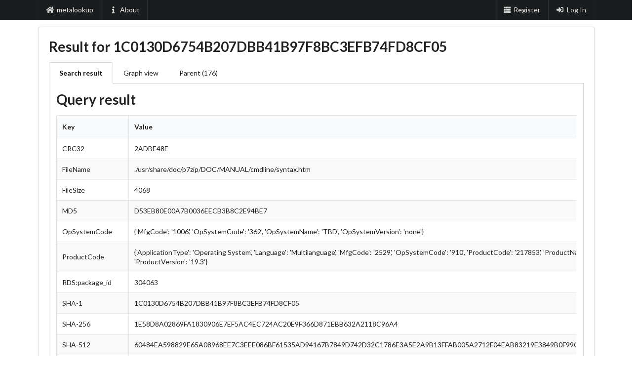

--- FILE ---
content_type: text/html; charset=utf-8
request_url: https://www.metalookup.com/query/1C0130D6754B207DBB41B97F8BC3EFB74FD8CF05
body_size: 7512
content:


<!DOCTYPE html>
<html>
    <head>
        <meta name="charset" content="utf-8">
<meta name="viewport" content="width=device-width, initial-scale=1">
<meta name="google-site-verification" content="me47ao-pbjv-T4E-q1ouHThKQcD-d8d9tnaq92JMJJw" />
<link rel="icon" href="/static/favicon.ico">
<title>metalookup</title>

<link rel="stylesheet" type="text/css" href="/static/styles/vendor.css?96d8608e">
<link rel="stylesheet" type="text/css" href="/static/styles/app.css?b25e7937">

<script type="text/javascript" src="/static/scripts/vendor.js?7c5561bb"></script>
<script type="text/javascript" src="/static/scripts/app.js?3433d975"></script>




        
        
    </head>
    <body>
      

        
          
          
    <nav class="ui navigation grid ">
        
    <div class="mobile only row">
        <div class="ui fixed inverted black main menu">
            
    
    
     
    
    
        <a class="item " href="/">
            
                <i class="home icon"></i>
            
            metalookup
        </a>
    
        <a class="item " href="/about">
            
                <i class="info icon"></i>
            
            About
        </a>
    


            <div class="right menu">
                <a class="icon item" id="open-nav"><i class="sidebar icon"></i></a>
            </div>
        </div>

        
        <div class="ui fixed vertical fluid menu">
          
    
      
      
    
        <a class="item " href="/account/register">
            
                <i class="list layout icon"></i>
            
            Register
        </a>
    
        <a class="item " href="/account/login">
            
                <i class="sign in icon"></i>
            
            Log In
        </a>
    

    

          
  

        </div>
    </div>

        
    <div class="computer tablet only row">
        <div class="ui fixed inverted black main menu">
            <div class="ui container">
                
    
    
     
    
    
        <a class="item " href="/">
            
                <i class="home icon"></i>
            
            metalookup
        </a>
    
        <a class="item " href="/about">
            
                <i class="info icon"></i>
            
            About
        </a>
    


                
  

                <div class="right menu">
                    
    
      
      
    
        <a class="item " href="/account/register">
            
                <i class="list layout icon"></i>
            
            Register
        </a>
    
        <a class="item " href="/account/login">
            
                <i class="sign in icon"></i>
            
            Log In
        </a>
    

    

                </div>
            </div>
        </div>
    </div>

    </nav>

        

        

<div class="ui text container">
    <div class="flashes">
        
    
        
    

        
    
        
    

        
    
        
    

        
    
        
    

    </div>
</div>

<script>
  $('.message').each((i, el) => {
    const $el = $(el);
    const $xx = $el.find('.close');
    const sec = $el.data('autohide');
    const triggerRemove = () => clearTimeout($el.trigger('remove').T);

    $el.one('remove', () => $el.remove());
    $xx.one('click', triggerRemove);
    if (sec) $el.T = setTimeout(triggerRemove, sec * 1000);
  });
</script>
        
        
    <div class="ui container padded segment">
	    
	    <h1> Result for 1C0130D6754B207DBB41B97F8BC3EFB74FD8CF05</h1>
        <div class="ui top attached tabular menu">
            <div class="active item" data-tab="result">Search result</div>
            <div class="item" data-tab="graph">Graph view</div>
            <div class="item" data-tab="parent">Parent (176) </div>
        </div>
        <div class="ui bottom attached active tab segment" data-tab="result">
           <h1 id="result">Query result</h1>
            <div style="overflow-x: auto">
                <table class="ui searchable sortable unstackable selectable celled table striped">
                    <thead>
                        <tr>
                            <th>Key</th>
                            <th>Value</th>
                        </tr>
                    </thead>
                    <tbody>
 
	      
	        
	           <tr><td>CRC32</td><td>2ADBE48E</td></tr>
	        
	      
	        
	           <tr><td>FileName</td><td>./usr/share/doc/p7zip/DOC/MANUAL/cmdline/syntax.htm</td></tr>
	        
	      
	        
	           <tr><td>FileSize</td><td>4068</td></tr>
	        
	      
	        
	           <tr><td>MD5</td><td>D53EB80E00A7B0036EECB3B8C2E94BE7</td></tr>
	        
	      
	        
	           <tr><td>OpSystemCode</td><td>{&#39;MfgCode&#39;: &#39;1006&#39;, &#39;OpSystemCode&#39;: &#39;362&#39;, &#39;OpSystemName&#39;: &#39;TBD&#39;, &#39;OpSystemVersion&#39;: &#39;none&#39;}</td></tr>
	        
	      
	        
	           <tr><td>ProductCode</td><td>{&#39;ApplicationType&#39;: &#39;Operating System&#39;, &#39;Language&#39;: &#39;Multilanguage&#39;, &#39;MfgCode&#39;: &#39;2529&#39;, &#39;OpSystemCode&#39;: &#39;910&#39;, &#39;ProductCode&#39;: &#39;217853&#39;, &#39;ProductName&#39;: &#39;Linux Mint - Tricia&#39;, &#39;ProductVersion&#39;: &#39;19.3&#39;}</td></tr>
	        
	      
	        
	           <tr><td>RDS:package_id</td><td>304063</td></tr>
	        
	      
	        
	           <tr><td>SHA-1</td><td>1C0130D6754B207DBB41B97F8BC3EFB74FD8CF05</td></tr>
	        
	      
	        
	           <tr><td>SHA-256</td><td>1E58D8A02869FA1830906E7EF5AC4EC724AC20E9F366D871EBB632A2118C96A4</td></tr>
	        
	      
	        
	           <tr><td>SHA-512</td><td>60484EA598829E65A08968EE7C3EEE086BF61535AD94167B7849D742D32C1786E3A5E2A9B13FFAB005A2712F04EAB83219E3849B0F99CF7E4D3FF3C06A610BEE</td></tr>
	        
	      
	        
	           <tr><td>SSDEEP</td><td>96:IJL0m+w2Nv+v4RA72cqVxD3fHeBWlVvao3XpKGgjqq1L:IRZvbQpf+BARPXXgWq1</td></tr>
	        
	      
	        
	           <tr><td>SpecialCode</td><td></td></tr>
	        
	      
	        
	           <tr><td>TLSH</td><td>T1168168670FDF0BDB57E110BE220DA08D9515C0BA72AD16B071BF43BBB14684E45F3998</td></tr>
	        
	      
	        
	           <tr><td>db</td><td>nsrl_modern_rds</td></tr>
	        
	      
	        
	           <tr><td>insert-timestamp</td><td>1751766825.7470639</td></tr>
	        
	      
	        
	           <tr><td>mimetype</td><td>text/html</td></tr>
	        
	      
	        
	           <tr><td>source</td><td>RDS_2025.03.1_android.db</td></tr>
	        
	      
	        
	           <tr><td>tar:gname</td><td>bin</td></tr>
	        
	      
	        
	           <tr><td>tar:uname</td><td>root</td></tr>
	        
	      
	        
	           <tr><td>hashlookup:parent-total</td><td>176</td></tr>
	        
	      
	        
	      
	        
	           <tr><td>hashlookup:trust</td><td>100</td></tr>
	        
	      
              </tbody>
	    </table>
	    </div>
        </div>
        <div class="ui bottom attached tab segment" data-tab="graph">
        <h1 id="graphview">Network graph view</h1>
        <div id="echart" style="width: 600px;height:500px;"></div> 

         <script type="text/javascript">
            // Initialize the echarts instance based on the prepared dom
            var myChart = echarts.init(document.getElementById('echart'));

            var myData = {"categories": [{"name": "child"}, {"name": "parent"}, {"name": "current"}, {"name": "visited"}], "links": [{"source": "0147C9C28CCDD9CC27D6EA3397CE20AD2FCD5129", "target": "1C0130D6754B207DBB41B97F8BC3EFB74FD8CF05"}, {"source": "02013788768834D9AE5CA1DD4363926C509E6FF8", "target": "1C0130D6754B207DBB41B97F8BC3EFB74FD8CF05"}, {"source": "032DFB979CDB0AB78ECAB41A9976CB100E2CAF30", "target": "1C0130D6754B207DBB41B97F8BC3EFB74FD8CF05"}, {"source": "04CAE557519DABFEFFC1D7F00C102AA1DFEB97CD", "target": "1C0130D6754B207DBB41B97F8BC3EFB74FD8CF05"}, {"source": "05374E8F54C04EED2B5689EF393F365CDBA009C9", "target": "1C0130D6754B207DBB41B97F8BC3EFB74FD8CF05"}, {"source": "06EBB7174231FD59C2FE2B46C79715E70CCBB8C0", "target": "1C0130D6754B207DBB41B97F8BC3EFB74FD8CF05"}, {"source": "0843CF82617D1BC365FBA2974C995D5AA89E185F", "target": "1C0130D6754B207DBB41B97F8BC3EFB74FD8CF05"}, {"source": "0991160FD304364F04045A2E9CF2B2A1F878D151", "target": "1C0130D6754B207DBB41B97F8BC3EFB74FD8CF05"}, {"source": "0D317D91B51ECDEDC1346CAFFCFAE47FA8296D04", "target": "1C0130D6754B207DBB41B97F8BC3EFB74FD8CF05"}, {"source": "0F45ABE99F852400884884DEBEFCDEF0738C4B3A", "target": "1C0130D6754B207DBB41B97F8BC3EFB74FD8CF05"}], "nodes": [{"category": 2, "details": {"CRC32": "2ADBE48E", "FileName": "./usr/share/doc/p7zip/DOC/MANUAL/cmdline/syntax.htm", "FileSize": "4068", "MD5": "D53EB80E00A7B0036EECB3B8C2E94BE7", "OpSystemCode": {"MfgCode": "1006", "OpSystemCode": "362", "OpSystemName": "TBD", "OpSystemVersion": "none"}, "ProductCode": {"ApplicationType": "Operating System", "Language": "Multilanguage", "MfgCode": "2529", "OpSystemCode": "910", "ProductCode": "217853", "ProductName": "Linux Mint - Tricia", "ProductVersion": "19.3"}, "RDS:package_id": "304063", "SHA-1": "1C0130D6754B207DBB41B97F8BC3EFB74FD8CF05", "SHA-256": "1E58D8A02869FA1830906E7EF5AC4EC724AC20E9F366D871EBB632A2118C96A4", "SHA-512": "60484EA598829E65A08968EE7C3EEE086BF61535AD94167B7849D742D32C1786E3A5E2A9B13FFAB005A2712F04EAB83219E3849B0F99CF7E4D3FF3C06A610BEE", "SSDEEP": "96:IJL0m+w2Nv+v4RA72cqVxD3fHeBWlVvao3XpKGgjqq1L:IRZvbQpf+BARPXXgWq1", "SpecialCode": "", "TLSH": "T1168168670FDF0BDB57E110BE220DA08D9515C0BA72AD16B071BF43BBB14684E45F3998", "db": "nsrl_modern_rds", "hashlookup:parent-total": 176, "hashlookup:trust": 100, "insert-timestamp": "1751766825.7470639", "mimetype": "text/html", "source": "RDS_2025.03.1_android.db", "tar:gname": "bin", "tar:uname": "root"}}, {"category": 1, "details": {"FileName": "p7zip-full_16.02+dfsg-8_i386.deb", "FileSize": "1313268", "MD5": "C24AF2826822754C39A7BDEC9D2663F9", "PackageDescription": "7z and 7za file archivers with high compression ratio\n p7zip is the Unix command-line port of 7-Zip, a file archiver that\n handles the 7z format which features very high compression ratios.\n .\n p7zip-full provides utilities to pack and unpack 7z archives within\n a shell or using a GUI (such as Ark, File Roller or Nautilus).\n .\n Installing p7zip-full allows File Roller to use the very efficient 7z\n compression format for packing and unpacking files and directories.\n Additionally, it provides the 7z and 7za commands.\n .\n List of supported formats:\n   - Packing / unpacking: 7z, ZIP, GZIP, BZIP2, XZ and TAR\n   - Unpacking only: APM, ARJ, CAB, CHM, CPIO, CramFS, DEB, DMG, FAT,\n     HFS, ISO, LZH, LZMA, LZMA2, MBR, MSI, MSLZ, NSIS, NTFS, RAR (only\n     if non-free p7zip-rar package is installed), RPM, SquashFS, UDF,\n     VHD, WIM, XAR and Z.\n .\n The dependent package, p7zip, provides 7zr, a light version of 7za,\n and p7zip, a gzip-like wrapper around 7zr.", "PackageMaintainer": "Robert Luberda \u003crobert@debian.org\u003e", "PackageName": "p7zip-full", "PackageSection": "utils", "PackageVersion": "16.02+dfsg-8", "RDS:package_id": "294707", "SHA-1": "0147C9C28CCDD9CC27D6EA3397CE20AD2FCD5129", "SHA-256": "B9FF4D661C854464D5825F0CFF5F7738A6F3F5EA1D7E29014100F13407E4C882", "insert-timestamp": "1687506074.2733042", "source": "db.sqlite"}}, {"category": 1, "details": {"FileName": "https://ftp.lysator.liu.se/pub/OpenBSD/5.9/packages//sparc64//p7zip-15.09p4.tgz", "MD5": "55C798D3E831753C2032FBCA2C9A6E8A", "SHA-1": "02013788768834D9AE5CA1DD4363926C509E6FF8", "SHA-256": "F50D6A7EA86B918AEF6D3C0EB6629D1B4964194F3B002CD05797C57955D8DB38", "SSDEEP": "49152:167kLVBAlIq22yZE6rfIntK6E95651lqkK6+WZ9BNW47K44sVNo21EYjlduA1:1lglzDyrwt5E95qlqkPc47K44sTo21EG", "TLSH": "T1C2D53397EFED505934E924213F85B974A25B880F3C76434760AF92CA82BF47116F60EE"}}, {"category": 1, "details": {"MD5": "593D9FDC2E19FF92DA5507BDE3BD579E", "PackageArch": "noarch", "PackageDescription": "This package contains the HTML documentation for 7-Zip.", "PackageMaintainer": "https://www.suse.com/", "PackageName": "p7zip-doc", "PackageRelease": "14.7.1", "PackageVersion": "16.02", "SHA-1": "032DFB979CDB0AB78ECAB41A9976CB100E2CAF30", "SHA-256": "29A91E38F70C9FE6A0C9E4257C91CB09BA65977F6D24059095D26FB40D8DF1EB"}}, {"category": 1, "details": {"FileSize": "1114546", "MD5": "4BD57CFD3C3C39E855277FF2263A3462", "PackageDescription": "7z and 7za file archivers with high compression ratio\n p7zip is the Unix command-line port of 7-Zip, a file archiver that\n handles the 7z format which features very high compression ratios.\n .\n p7zip-full provides utilities to pack and unpack 7z archives within\n a shell or using a GUI (such as Ark, File Roller or Nautilus).\n .\n Installing p7zip-full allows File Roller to use the very efficient 7z\n compression format for packing and unpacking files and directories.\n Additionally, it provides the 7z and 7za commands.\n .\n List of supported formats:\n   - Packing / unpacking: 7z, ZIP, GZIP, BZIP2, XZ and TAR\n   - Unpacking only: APM, ARJ, CAB, CHM, CPIO, CramFS, DEB, DMG, FAT,\n     HFS, ISO, LZH, LZMA, LZMA2, MBR, MSI, MSLZ, NSIS, NTFS, RAR (only\n     if non-free p7zip-rar package is installed), RPM, SquashFS, UDF,\n     VHD, WIM, XAR and Z.\n .\n The dependent package, p7zip, provides 7zr, a light version of 7za,\n and p7zip, a gzip-like wrapper around 7zr.", "PackageMaintainer": "Robert Luberda \u003crobert@debian.org\u003e", "PackageName": "p7zip-full", "PackageSection": "utils", "PackageVersion": "16.02+dfsg-3+deb9u1", "SHA-1": "04CAE557519DABFEFFC1D7F00C102AA1DFEB97CD", "SHA-256": "A782560E02F99986E7B388BED4A437B61822D0288CFDEB1954189D206498B7E9"}}, {"category": 1, "details": {"FileSize": "1243660", "MD5": "8F3C0BD22E0DF20C023FED0A80065EC9", "PackageDescription": "7z and 7za file archivers with high compression ratio\n p7zip is the Unix command-line port of 7-Zip, a file archiver that\n handles the 7z format which features very high compression ratios.\n .\n p7zip-full provides utilities to pack and unpack 7z archives within\n a shell or using a GUI (such as Ark, File Roller or Nautilus).\n .\n Installing p7zip-full allows File Roller to use the very efficient 7z\n compression format for packing and unpacking files and directories.\n Additionally, it provides the 7z and 7za commands.\n .\n List of supported formats:\n   - Packing / unpacking: 7z, ZIP, GZIP, BZIP2, XZ and TAR\n   - Unpacking only: APM, ARJ, CAB, CHM, CPIO, CramFS, DEB, DMG, FAT,\n     HFS, ISO, LZH, LZMA, LZMA2, MBR, MSI, MSLZ, NSIS, NTFS, RAR (only\n     if non-free p7zip-rar package is installed), RPM, SquashFS, UDF,\n     VHD, WIM, XAR and Z.\n .\n The dependent package, p7zip, provides 7zr, a light version of 7za,\n and p7zip, a gzip-like wrapper around 7zr.", "PackageMaintainer": "Robert Luberda \u003crobert@debian.org\u003e", "PackageName": "p7zip-full", "PackageSection": "utils", "PackageVersion": "16.02+dfsg-3+deb9u1", "SHA-1": "05374E8F54C04EED2B5689EF393F365CDBA009C9", "SHA-256": "C7833AA6FC82501C4C0AB1CD9B1E204C0F4ABC0423454CD43C6545E8DE209EFF"}}, {"category": 1, "details": {"FileSize": "1065486", "MD5": "D36D3568F51AA9335C95A043538BEB17", "PackageDescription": "7z and 7za file archivers with high compression ratio\n p7zip is the Unix command-line port of 7-Zip, a file archiver that\n handles the 7z format which features very high compression ratios.\n .\n p7zip-full provides utilities to pack and unpack 7z archives within\n a shell or using a GUI (such as Ark, File Roller or Nautilus).\n .\n Installing p7zip-full allows File Roller to use the very efficient 7z\n compression format for packing and unpacking files and directories.\n Additionally, it provides the 7z and 7za commands.\n .\n List of supported formats:\n   - Packing / unpacking: 7z, ZIP, GZIP, BZIP2, XZ and TAR\n   - Unpacking only: APM, ARJ, CAB, CHM, CPIO, CramFS, DEB, DMG, FAT,\n     HFS, ISO, LZH, LZMA, LZMA2, MBR, MSI, MSLZ, NSIS, NTFS, RAR (only\n     if non-free p7zip-rar package is installed), RPM, SquashFS, UDF,\n     VHD, WIM, XAR and Z.\n .\n The dependent package, p7zip, provides 7zr, a light version of 7za,\n and p7zip, a gzip-like wrapper around 7zr.", "PackageMaintainer": "Robert Luberda \u003crobert@debian.org\u003e", "PackageName": "p7zip-full", "PackageSection": "utils", "PackageVersion": "16.02+dfsg-3+deb9u1", "SHA-1": "06EBB7174231FD59C2FE2B46C79715E70CCBB8C0", "SHA-256": "2A6F0127528940B1D8540C59A3A89C415163B5877F7FB6C86866CE0785675022"}}, {"category": 1, "details": {"SHA-1": "0843CF82617D1BC365FBA2974C995D5AA89E185F", "snap-authority": "canonical", "snap-filename": "pBjWc5JwMn6rOPZhzHmBzWA0RXp4e4Fh_36.snap", "snap-id": "pBjWc5JwMn6rOPZhzHmBzWA0RXp4e4Fh_36", "snap-name": "m64p", "snap-publisher-id": "rE93EqxZYbHpPhdrSt4Y3Ttofm4pKSRj", "snap-signkey": "BWDEoaqyr25nF5SNCvEv2v7QnM9QsfCc0PBMYD_i2NGSQ32EF2d4D0hqUel3m8ul", "snap-timestamp": "2021-06-29T20:44:49.966955Z", "source-url": "https://api.snapcraft.io/api/v1/snaps/download/pBjWc5JwMn6rOPZhzHmBzWA0RXp4e4Fh_36.snap"}}, {"category": 1, "details": {"SHA-1": "0991160FD304364F04045A2E9CF2B2A1F878D151", "snap-authority": "canonical", "snap-filename": "pBjWc5JwMn6rOPZhzHmBzWA0RXp4e4Fh_34.snap", "snap-id": "pBjWc5JwMn6rOPZhzHmBzWA0RXp4e4Fh_34", "snap-name": "m64p", "snap-publisher-id": "rE93EqxZYbHpPhdrSt4Y3Ttofm4pKSRj", "snap-signkey": "BWDEoaqyr25nF5SNCvEv2v7QnM9QsfCc0PBMYD_i2NGSQ32EF2d4D0hqUel3m8ul", "snap-timestamp": "2021-06-29T20:44:49.966955Z", "source-url": "https://api.snapcraft.io/api/v1/snaps/download/pBjWc5JwMn6rOPZhzHmBzWA0RXp4e4Fh_34.snap"}}, {"category": 1, "details": {"FileName": "https://ftp.lysator.liu.se/pub/OpenBSD/6.6/packages//mips64//p7zip-16.02p6.tgz", "MD5": "A1BED34DDCB765BC79464CBE39565414", "SHA-1": "0D317D91B51ECDEDC1346CAFFCFAE47FA8296D04", "SHA-256": "3620C2DCB6A0F0BA9235471A218BF1876940E0C367AF3657F6B8BCC39980FFE5", "SSDEEP": "49152:yOoLeNH6Yh22DhWA4IrcxNvP8RaQBMdxOtDoLoJ7cqzdJJLd4npvt:MeFvc29WAZY0Ra/dxOtDoL07vdnLdQz", "TLSH": "T1CBD5331C6D5061CFDC6ED08B966E3F732C8B4FF1502DA07E62A758AC04D181EEABD865"}}, {"category": 1, "details": {"FileName": "https://ftp.lysator.liu.se/pub/OpenBSD/6.5/packages//powerpc//p7zip-16.02p5.tgz", "MD5": "8135E3C035255274692C35D013C92ADA", "SHA-1": "0F45ABE99F852400884884DEBEFCDEF0738C4B3A", "SHA-256": "D98BC41AC7BAF86B314A056BEC5D92593F892BF7C8E6EAC690AB84D0F946985E", "SSDEEP": "49152:NloNLS1o1eqNa6OHZrwXg+uoKy31w365+b+sfVnwO/UZGDiWCR7EFkYr35Zb8A9A:ENL2o1jNxOHZrd+uly3W65+bPwJZ7WCn", "TLSH": "T1A5E53381C91250305DF1D3BEB92AB15D3B856718C889ABA43CDB8192EF33DF5CE48E65"}}]}
            console.log(myData)
      
            // Specify the configuration items and data for the chart
            var option = {
                title: {
                    text: 'Situation:'
                },
                legend: {
                    data: myData.categories.map(res => res.name),
                },
                series: [{
                    name: 'situation',
                    type: 'graph',
                    layout: 'force',
                    animation: false,
                    symbolSize: 15,
                    label: {
                        position: 'right',
                        formatter: '{b}'
                    },
                    draggable: true,
                    data: myData.nodes.map(function (node, idx) {
                        node.id = node.details["SHA-1"];
                        node.name = node.details["SHA-1"];
                        return node;
                    }),
                    edgeSymbol: ['circle', 'arrow'],
                    edgeSymbolSize: [4, 10],
                    categories: myData.categories,
                    force: {
                        edgeLength: 200,
                        repulsion: 50,
                        gravity: 1 
                    },
                    edges: myData.links,
                    notMerge: false
                }]
            };
     
            // Display the chart using the configuration items and data just specified.
            myChart.setOption(option);

            // Setup interactions and dynamic loading
            myChart.on('click', function(params){
                myChart.showLoading();
                // Asynchronous data loading
                $.get('https://www.metalookup.com/graph/'+params.name).done(function (update) {
                    // fill in data
                    console.log('https://www.metalookup.com/graph/'+params.name)

                    update.nodes = update.nodes.map(function (node, idx) {
                            node.id = node.details['SHA-1']
                            node.name = node.details['SHA-1'];
                            return node;})

                    // Set visited status on the current node
                    targetIndexmd = myData.nodes.findIndex((obj => obj.category == 2))
                    myData.nodes[targetIndexmd].category = 3 

                    // Set current status on the node
                    targetIndexmd = myData.nodes.findIndex((obj => obj.name == params.name))
                    myData.nodes[targetIndexmd].category = 2 

                    // Get a list of existing nodes 
                    selector = myData.nodes.map(function (value, idx){
                        return value.id;
                    });

                    // Removes nodes that we already have from the update
                    update.nodes = update.nodes.filter(node => !selector.includes(node.id));

                    myData.nodes = myData.nodes.concat(update.nodes)
                    myData.links = myData.links.concat(update.links)

                    myChart.setOption({
                    series: [{
                        data: myData.nodes,
                        edges: myData.links
                        }]
                    });
                    myChart.hideLoading();
                });
            })

            myChart.on('mouseover', function (params) {
                var mycontent = "";
                if(params.dataType != "edge"){
                    var tt = document.getElementById('tooltip');
                    mycontent = "<h2>Graph expansion</h2>"
                    mycontent += "<table class=\"ui searchable sortable unstackable selectable celled table\">";
                    mycontent += "<thead> <tr> <th>Key</th> <th>Value</th> </tr> </thead>";
                    mycontent += "<tbody>";
                    for (const [key, value] of Object.entries(params.data.details)) {
                        if(["SHA-1", "MD5"].includes(key)){
                            mycontent += `<tr><td>${key}</td><td><a href=\"/query/${value}\">${value}</a></td></tr>`;
                        }else{
                            mycontent += `<tr><td>${key}</td><td>${value}</td></tr>`;
                        }
                    }
                    mycontent += "</tbody>";
                    mycontent += "</table>";
                    tt.innerHTML = mycontent;
                }
            });
          </script>

     <div id="tooltip" style="overflow-x: scroll;"></div>
        </div>
         <div class="ui bottom attached tab segment" data-tab="parent">
	    

	      
          <div>
	      

	    

	      
          <div>
	      

	    

	      
          <div>
	      

	    

	      
          <div>
	      

	    

	      
          <div>
	      

	    

	      
          <div>
	      

	    

	      
          <div>
	      

	    

	      
          <div>
	      

	    

	      
          <div>
	      

	    

	      
          <div>
	      

	    

	      
          <div>
	      

	    

	      
          <div>
	      

	    

	      
          <div>
	      

	    

	      
          <div>
	      

	    

	      
          <div>
	      

	    

	      
          <div>
	      

	    

	      
          <div>
	      

	    

	      
          <div>
	      

	    

	      
          <div>
	      

	    

	      
          <div>
	      

	    

	      
	    <div style="overflow-x: auto;">
		    <h1 id="parents"> Parents (Total: 176)</h1>
		    <p>The searched file hash is included in 176 parent files which include package known and seen by metalookup. A sample is included below:</p>
		    
                       <table class="ui searchable sortable unstackable selectable celled table striped">
                    <thead>
                        <tr>
                            <th>Key</th>
                            <th>Value</th>
                        </tr>
                    </thead>
                        <tbody>
		        
                
                
                  <tr><td>FileName</td><td>p7zip-full_16.02+dfsg-8_i386.deb</td></tr>
                
                        
                
                
                  <tr><td>FileSize</td><td>1313268</td></tr>
                
                        
                
                
                  <tr><td>MD5</td><td>C24AF2826822754C39A7BDEC9D2663F9</td></tr>
                
                        
                
                
                  <tr><td>PackageDescription</td><td>7z and 7za file archivers with high compression ratio
 p7zip is the Unix command-line port of 7-Zip, a file archiver that
 handles the 7z format which features very high compression ratios.
 .
 p7zip-full provides utilities to pack and unpack 7z archives within
 a shell or using a GUI (such as Ark, File Roller or Nautilus).
 .
 Installing p7zip-full allows File Roller to use the very efficient 7z
 compression format for packing and unpacking files and directories.
 Additionally, it provides the 7z and 7za commands.
 .
 List of supported formats:
   - Packing / unpacking: 7z, ZIP, GZIP, BZIP2, XZ and TAR
   - Unpacking only: APM, ARJ, CAB, CHM, CPIO, CramFS, DEB, DMG, FAT,
     HFS, ISO, LZH, LZMA, LZMA2, MBR, MSI, MSLZ, NSIS, NTFS, RAR (only
     if non-free p7zip-rar package is installed), RPM, SquashFS, UDF,
     VHD, WIM, XAR and Z.
 .
 The dependent package, p7zip, provides 7zr, a light version of 7za,
 and p7zip, a gzip-like wrapper around 7zr.</td></tr>
                
                        
                
                
                  <tr><td>PackageMaintainer</td><td>Robert Luberda &lt;robert@debian.org&gt;</td></tr>
                
                        
                
                
                  <tr><td>PackageName</td><td>p7zip-full</td></tr>
                
                        
                
                
                  <tr><td>PackageSection</td><td>utils</td></tr>
                
                        
                
                
                  <tr><td>PackageVersion</td><td>16.02+dfsg-8</td></tr>
                
                        
                
                
                  <tr><td>RDS:package_id</td><td>294707</td></tr>
                
                        
                
			      <tr><td>SHA-1</td><td><a href="/query/0147C9C28CCDD9CC27D6EA3397CE20AD2FCD5129">0147C9C28CCDD9CC27D6EA3397CE20AD2FCD5129</a></td></tr>
                
                
                        
                
                
                  <tr><td>SHA-256</td><td>B9FF4D661C854464D5825F0CFF5F7738A6F3F5EA1D7E29014100F13407E4C882</td></tr>
                
                        
                
                
                  <tr><td>insert-timestamp</td><td>1687506074.2733042</td></tr>
                
                        
                
                
                  <tr><td>source</td><td>db.sqlite</td></tr>
                
                        
                        </tbody>
                     </table>
	            
                       <table class="ui searchable sortable unstackable selectable celled table striped">
                    <thead>
                        <tr>
                            <th>Key</th>
                            <th>Value</th>
                        </tr>
                    </thead>
                        <tbody>
		        
                
                
                  <tr><td>FileName</td><td>https://ftp.lysator.liu.se/pub/OpenBSD/5.9/packages//sparc64//p7zip-15.09p4.tgz</td></tr>
                
                        
                
                
                  <tr><td>MD5</td><td>55C798D3E831753C2032FBCA2C9A6E8A</td></tr>
                
                        
                
			      <tr><td>SHA-1</td><td><a href="/query/02013788768834D9AE5CA1DD4363926C509E6FF8">02013788768834D9AE5CA1DD4363926C509E6FF8</a></td></tr>
                
                
                        
                
                
                  <tr><td>SHA-256</td><td>F50D6A7EA86B918AEF6D3C0EB6629D1B4964194F3B002CD05797C57955D8DB38</td></tr>
                
                        
                
                
                  <tr><td>SSDEEP</td><td>49152:167kLVBAlIq22yZE6rfIntK6E95651lqkK6+WZ9BNW47K44sVNo21EYjlduA1:1lglzDyrwt5E95qlqkPc47K44sTo21EG</td></tr>
                
                        
                
                
                  <tr><td>TLSH</td><td>T1C2D53397EFED505934E924213F85B974A25B880F3C76434760AF92CA82BF47116F60EE</td></tr>
                
                        
                        </tbody>
                     </table>
	            
                       <table class="ui searchable sortable unstackable selectable celled table striped">
                    <thead>
                        <tr>
                            <th>Key</th>
                            <th>Value</th>
                        </tr>
                    </thead>
                        <tbody>
		        
                
                
                  <tr><td>MD5</td><td>593D9FDC2E19FF92DA5507BDE3BD579E</td></tr>
                
                        
                
                
                  <tr><td>PackageArch</td><td>noarch</td></tr>
                
                        
                
                
                  <tr><td>PackageDescription</td><td>This package contains the HTML documentation for 7-Zip.</td></tr>
                
                        
                
                
                  <tr><td>PackageMaintainer</td><td>https://www.suse.com/</td></tr>
                
                        
                
                
                  <tr><td>PackageName</td><td>p7zip-doc</td></tr>
                
                        
                
                
                  <tr><td>PackageRelease</td><td>14.7.1</td></tr>
                
                        
                
                
                  <tr><td>PackageVersion</td><td>16.02</td></tr>
                
                        
                
			      <tr><td>SHA-1</td><td><a href="/query/032DFB979CDB0AB78ECAB41A9976CB100E2CAF30">032DFB979CDB0AB78ECAB41A9976CB100E2CAF30</a></td></tr>
                
                
                        
                
                
                  <tr><td>SHA-256</td><td>29A91E38F70C9FE6A0C9E4257C91CB09BA65977F6D24059095D26FB40D8DF1EB</td></tr>
                
                        
                        </tbody>
                     </table>
	            
                       <table class="ui searchable sortable unstackable selectable celled table striped">
                    <thead>
                        <tr>
                            <th>Key</th>
                            <th>Value</th>
                        </tr>
                    </thead>
                        <tbody>
		        
                
                
                  <tr><td>FileSize</td><td>1114546</td></tr>
                
                        
                
                
                  <tr><td>MD5</td><td>4BD57CFD3C3C39E855277FF2263A3462</td></tr>
                
                        
                
                
                  <tr><td>PackageDescription</td><td>7z and 7za file archivers with high compression ratio
 p7zip is the Unix command-line port of 7-Zip, a file archiver that
 handles the 7z format which features very high compression ratios.
 .
 p7zip-full provides utilities to pack and unpack 7z archives within
 a shell or using a GUI (such as Ark, File Roller or Nautilus).
 .
 Installing p7zip-full allows File Roller to use the very efficient 7z
 compression format for packing and unpacking files and directories.
 Additionally, it provides the 7z and 7za commands.
 .
 List of supported formats:
   - Packing / unpacking: 7z, ZIP, GZIP, BZIP2, XZ and TAR
   - Unpacking only: APM, ARJ, CAB, CHM, CPIO, CramFS, DEB, DMG, FAT,
     HFS, ISO, LZH, LZMA, LZMA2, MBR, MSI, MSLZ, NSIS, NTFS, RAR (only
     if non-free p7zip-rar package is installed), RPM, SquashFS, UDF,
     VHD, WIM, XAR and Z.
 .
 The dependent package, p7zip, provides 7zr, a light version of 7za,
 and p7zip, a gzip-like wrapper around 7zr.</td></tr>
                
                        
                
                
                  <tr><td>PackageMaintainer</td><td>Robert Luberda &lt;robert@debian.org&gt;</td></tr>
                
                        
                
                
                  <tr><td>PackageName</td><td>p7zip-full</td></tr>
                
                        
                
                
                  <tr><td>PackageSection</td><td>utils</td></tr>
                
                        
                
                
                  <tr><td>PackageVersion</td><td>16.02+dfsg-3+deb9u1</td></tr>
                
                        
                
			      <tr><td>SHA-1</td><td><a href="/query/04CAE557519DABFEFFC1D7F00C102AA1DFEB97CD">04CAE557519DABFEFFC1D7F00C102AA1DFEB97CD</a></td></tr>
                
                
                        
                
                
                  <tr><td>SHA-256</td><td>A782560E02F99986E7B388BED4A437B61822D0288CFDEB1954189D206498B7E9</td></tr>
                
                        
                        </tbody>
                     </table>
	            
                       <table class="ui searchable sortable unstackable selectable celled table striped">
                    <thead>
                        <tr>
                            <th>Key</th>
                            <th>Value</th>
                        </tr>
                    </thead>
                        <tbody>
		        
                
                
                  <tr><td>FileSize</td><td>1243660</td></tr>
                
                        
                
                
                  <tr><td>MD5</td><td>8F3C0BD22E0DF20C023FED0A80065EC9</td></tr>
                
                        
                
                
                  <tr><td>PackageDescription</td><td>7z and 7za file archivers with high compression ratio
 p7zip is the Unix command-line port of 7-Zip, a file archiver that
 handles the 7z format which features very high compression ratios.
 .
 p7zip-full provides utilities to pack and unpack 7z archives within
 a shell or using a GUI (such as Ark, File Roller or Nautilus).
 .
 Installing p7zip-full allows File Roller to use the very efficient 7z
 compression format for packing and unpacking files and directories.
 Additionally, it provides the 7z and 7za commands.
 .
 List of supported formats:
   - Packing / unpacking: 7z, ZIP, GZIP, BZIP2, XZ and TAR
   - Unpacking only: APM, ARJ, CAB, CHM, CPIO, CramFS, DEB, DMG, FAT,
     HFS, ISO, LZH, LZMA, LZMA2, MBR, MSI, MSLZ, NSIS, NTFS, RAR (only
     if non-free p7zip-rar package is installed), RPM, SquashFS, UDF,
     VHD, WIM, XAR and Z.
 .
 The dependent package, p7zip, provides 7zr, a light version of 7za,
 and p7zip, a gzip-like wrapper around 7zr.</td></tr>
                
                        
                
                
                  <tr><td>PackageMaintainer</td><td>Robert Luberda &lt;robert@debian.org&gt;</td></tr>
                
                        
                
                
                  <tr><td>PackageName</td><td>p7zip-full</td></tr>
                
                        
                
                
                  <tr><td>PackageSection</td><td>utils</td></tr>
                
                        
                
                
                  <tr><td>PackageVersion</td><td>16.02+dfsg-3+deb9u1</td></tr>
                
                        
                
			      <tr><td>SHA-1</td><td><a href="/query/05374E8F54C04EED2B5689EF393F365CDBA009C9">05374E8F54C04EED2B5689EF393F365CDBA009C9</a></td></tr>
                
                
                        
                
                
                  <tr><td>SHA-256</td><td>C7833AA6FC82501C4C0AB1CD9B1E204C0F4ABC0423454CD43C6545E8DE209EFF</td></tr>
                
                        
                        </tbody>
                     </table>
	            
                       <table class="ui searchable sortable unstackable selectable celled table striped">
                    <thead>
                        <tr>
                            <th>Key</th>
                            <th>Value</th>
                        </tr>
                    </thead>
                        <tbody>
		        
                
                
                  <tr><td>FileSize</td><td>1065486</td></tr>
                
                        
                
                
                  <tr><td>MD5</td><td>D36D3568F51AA9335C95A043538BEB17</td></tr>
                
                        
                
                
                  <tr><td>PackageDescription</td><td>7z and 7za file archivers with high compression ratio
 p7zip is the Unix command-line port of 7-Zip, a file archiver that
 handles the 7z format which features very high compression ratios.
 .
 p7zip-full provides utilities to pack and unpack 7z archives within
 a shell or using a GUI (such as Ark, File Roller or Nautilus).
 .
 Installing p7zip-full allows File Roller to use the very efficient 7z
 compression format for packing and unpacking files and directories.
 Additionally, it provides the 7z and 7za commands.
 .
 List of supported formats:
   - Packing / unpacking: 7z, ZIP, GZIP, BZIP2, XZ and TAR
   - Unpacking only: APM, ARJ, CAB, CHM, CPIO, CramFS, DEB, DMG, FAT,
     HFS, ISO, LZH, LZMA, LZMA2, MBR, MSI, MSLZ, NSIS, NTFS, RAR (only
     if non-free p7zip-rar package is installed), RPM, SquashFS, UDF,
     VHD, WIM, XAR and Z.
 .
 The dependent package, p7zip, provides 7zr, a light version of 7za,
 and p7zip, a gzip-like wrapper around 7zr.</td></tr>
                
                        
                
                
                  <tr><td>PackageMaintainer</td><td>Robert Luberda &lt;robert@debian.org&gt;</td></tr>
                
                        
                
                
                  <tr><td>PackageName</td><td>p7zip-full</td></tr>
                
                        
                
                
                  <tr><td>PackageSection</td><td>utils</td></tr>
                
                        
                
                
                  <tr><td>PackageVersion</td><td>16.02+dfsg-3+deb9u1</td></tr>
                
                        
                
			      <tr><td>SHA-1</td><td><a href="/query/06EBB7174231FD59C2FE2B46C79715E70CCBB8C0">06EBB7174231FD59C2FE2B46C79715E70CCBB8C0</a></td></tr>
                
                
                        
                
                
                  <tr><td>SHA-256</td><td>2A6F0127528940B1D8540C59A3A89C415163B5877F7FB6C86866CE0785675022</td></tr>
                
                        
                        </tbody>
                     </table>
	            
                       <table class="ui searchable sortable unstackable selectable celled table striped">
                    <thead>
                        <tr>
                            <th>Key</th>
                            <th>Value</th>
                        </tr>
                    </thead>
                        <tbody>
		        
                
			      <tr><td>SHA-1</td><td><a href="/query/0843CF82617D1BC365FBA2974C995D5AA89E185F">0843CF82617D1BC365FBA2974C995D5AA89E185F</a></td></tr>
                
                
                        
                
                
                  <tr><td>snap-authority</td><td>canonical</td></tr>
                
                        
                
                
                  <tr><td>snap-filename</td><td>pBjWc5JwMn6rOPZhzHmBzWA0RXp4e4Fh_36.snap</td></tr>
                
                        
                
                
                  <tr><td>snap-id</td><td>pBjWc5JwMn6rOPZhzHmBzWA0RXp4e4Fh_36</td></tr>
                
                        
                
                
                  <tr><td>snap-name</td><td>m64p</td></tr>
                
                        
                
                
                  <tr><td>snap-publisher-id</td><td>rE93EqxZYbHpPhdrSt4Y3Ttofm4pKSRj</td></tr>
                
                        
                
                
                  <tr><td>snap-signkey</td><td>BWDEoaqyr25nF5SNCvEv2v7QnM9QsfCc0PBMYD_i2NGSQ32EF2d4D0hqUel3m8ul</td></tr>
                
                        
                
                
                  <tr><td>snap-timestamp</td><td>2021-06-29T20:44:49.966955Z</td></tr>
                
                        
                
                
                  <tr><td>source-url</td><td>https://api.snapcraft.io/api/v1/snaps/download/pBjWc5JwMn6rOPZhzHmBzWA0RXp4e4Fh_36.snap</td></tr>
                
                        
                        </tbody>
                     </table>
	            
                       <table class="ui searchable sortable unstackable selectable celled table striped">
                    <thead>
                        <tr>
                            <th>Key</th>
                            <th>Value</th>
                        </tr>
                    </thead>
                        <tbody>
		        
                
			      <tr><td>SHA-1</td><td><a href="/query/0991160FD304364F04045A2E9CF2B2A1F878D151">0991160FD304364F04045A2E9CF2B2A1F878D151</a></td></tr>
                
                
                        
                
                
                  <tr><td>snap-authority</td><td>canonical</td></tr>
                
                        
                
                
                  <tr><td>snap-filename</td><td>pBjWc5JwMn6rOPZhzHmBzWA0RXp4e4Fh_34.snap</td></tr>
                
                        
                
                
                  <tr><td>snap-id</td><td>pBjWc5JwMn6rOPZhzHmBzWA0RXp4e4Fh_34</td></tr>
                
                        
                
                
                  <tr><td>snap-name</td><td>m64p</td></tr>
                
                        
                
                
                  <tr><td>snap-publisher-id</td><td>rE93EqxZYbHpPhdrSt4Y3Ttofm4pKSRj</td></tr>
                
                        
                
                
                  <tr><td>snap-signkey</td><td>BWDEoaqyr25nF5SNCvEv2v7QnM9QsfCc0PBMYD_i2NGSQ32EF2d4D0hqUel3m8ul</td></tr>
                
                        
                
                
                  <tr><td>snap-timestamp</td><td>2021-06-29T20:44:49.966955Z</td></tr>
                
                        
                
                
                  <tr><td>source-url</td><td>https://api.snapcraft.io/api/v1/snaps/download/pBjWc5JwMn6rOPZhzHmBzWA0RXp4e4Fh_34.snap</td></tr>
                
                        
                        </tbody>
                     </table>
	            
                       <table class="ui searchable sortable unstackable selectable celled table striped">
                    <thead>
                        <tr>
                            <th>Key</th>
                            <th>Value</th>
                        </tr>
                    </thead>
                        <tbody>
		        
                
                
                  <tr><td>FileName</td><td>https://ftp.lysator.liu.se/pub/OpenBSD/6.6/packages//mips64//p7zip-16.02p6.tgz</td></tr>
                
                        
                
                
                  <tr><td>MD5</td><td>A1BED34DDCB765BC79464CBE39565414</td></tr>
                
                        
                
			      <tr><td>SHA-1</td><td><a href="/query/0D317D91B51ECDEDC1346CAFFCFAE47FA8296D04">0D317D91B51ECDEDC1346CAFFCFAE47FA8296D04</a></td></tr>
                
                
                        
                
                
                  <tr><td>SHA-256</td><td>3620C2DCB6A0F0BA9235471A218BF1876940E0C367AF3657F6B8BCC39980FFE5</td></tr>
                
                        
                
                
                  <tr><td>SSDEEP</td><td>49152:yOoLeNH6Yh22DhWA4IrcxNvP8RaQBMdxOtDoLoJ7cqzdJJLd4npvt:MeFvc29WAZY0Ra/dxOtDoL07vdnLdQz</td></tr>
                
                        
                
                
                  <tr><td>TLSH</td><td>T1CBD5331C6D5061CFDC6ED08B966E3F732C8B4FF1502DA07E62A758AC04D181EEABD865</td></tr>
                
                        
                        </tbody>
                     </table>
	            
                       <table class="ui searchable sortable unstackable selectable celled table striped">
                    <thead>
                        <tr>
                            <th>Key</th>
                            <th>Value</th>
                        </tr>
                    </thead>
                        <tbody>
		        
                
                
                  <tr><td>FileName</td><td>https://ftp.lysator.liu.se/pub/OpenBSD/6.5/packages//powerpc//p7zip-16.02p5.tgz</td></tr>
                
                        
                
                
                  <tr><td>MD5</td><td>8135E3C035255274692C35D013C92ADA</td></tr>
                
                        
                
			      <tr><td>SHA-1</td><td><a href="/query/0F45ABE99F852400884884DEBEFCDEF0738C4B3A">0F45ABE99F852400884884DEBEFCDEF0738C4B3A</a></td></tr>
                
                
                        
                
                
                  <tr><td>SHA-256</td><td>D98BC41AC7BAF86B314A056BEC5D92593F892BF7C8E6EAC690AB84D0F946985E</td></tr>
                
                        
                
                
                  <tr><td>SSDEEP</td><td>49152:NloNLS1o1eqNa6OHZrwXg+uoKy31w365+b+sfVnwO/UZGDiWCR7EFkYr35Zb8A9A:ENL2o1jNxOHZrd+uly3W65+bPwJZ7WCn</td></tr>
                
                        
                
                
                  <tr><td>TLSH</td><td>T1A5E53381C91250305DF1D3BEB92AB15D3B856718C889ABA43CDB8192EF33DF5CE48E65</td></tr>
                
                        
                        </tbody>
                     </table>
	            
	    </div>
	      
          <div>
	      

	    

	      
          <div>
	      

	    
	  
         </div>
    <script>
        $('.menu .item')
           .tab()
        ;
    </script>


        
        
            <div style="visibility: hidden; display: none">
              <input type="hidden" name="csrf_token" value="Ijc5Y2ZjOGY4NzhjYmQ0ZWFmZjdlOTllZGViY2UzMDJlYmI5NmQzZjUi.aYJOcw.hyPRctYpL8xlBQd5AQBTEKOZMog">
            </div>
        
        
      <br />
      <br />
      <br />
      <br />
      <br />
      <div class="footer">
	      <p>metalookup is a service from <a href="https://www.miwakeru.com/">miwakeru.com</a></p>
     </div>
    </body>
</html>

--- FILE ---
content_type: text/css; charset=utf-8
request_url: https://www.metalookup.com/static/styles/app.css?b25e7937
body_size: 621
content:
@media -sass-debug-info{filename{}line{font-family:\000037}}
nav {
  margin-bottom: 40px !important;
}

@media -sass-debug-info{filename{}line{font-family:\0000312}}
.ui.fixed.main.menu .right.menu > .item:last-of-type {
  border-right: 1px solid rgba(34, 36, 38, 0.0980392);
}

@media -sass-debug-info{filename{}line{font-family:\0000318}}
nav .mobile.only.row .ui.vertical.menu {
  margin-top: 40px;
  display: none;
}

@media -sass-debug-info{filename{}line{font-family:\0000325}}
.flashes > .ui.message:last-of-type {
  margin-bottom: 2rem;
}

@media -sass-debug-info{filename{}line{font-family:\0000330}}
table.selectable tr:hover {
  cursor: pointer !important;
}

@media -sass-debug-info{filename{}line{font-family:\0000334}}
.footer {
  position: fixed;
  left: 0px;
  bottom: 0px;
  height: 50px;
  width: 100%;
  background: aliceblue;
  text-align: center;
}


--- FILE ---
content_type: application/javascript; charset=utf-8
request_url: https://www.metalookup.com/static/scripts/app.js?3433d975
body_size: 767
content:
var mobileBreakpoint='768px';var tabletBreakpoint='992px';var smallMonitorBreakpoint='1200px';$(document).ready(function(){$('.message .close').on('click',function(){$(this).closest('.message').transition('fade');});$('#open-nav').on('click',function(){$('.mobile.only .vertical.menu').transition('slide down');});$('table.ui.sortable').tablesort();$('.dropdown').dropdown();$('select').dropdown();function icontains(elem,text){return(elem.textContent||elem.innerText||$(elem).text()||"").toLowerCase().indexOf((text||"").toLowerCase())>-1;}
$.expr[':'].icontains=$.expr.createPseudo?$.expr.createPseudo(function(text){return function(elem){return icontains(elem,text);};}):function(elem,i,match){return icontains(elem,match[3]);};});(function($){})(jQuery);var currentState=[];function changeMenu(e){var children=$($(e).children()[1]).html();children+='<a class="item" onClick="back()">Back</a><i class="back icon"></i>';currentState.push($('.mobile.only .vertical.menu').html());$('.mobile.only .vertical.menu').html(children);}
function back(){$('.mobile.only .vertical.menu').html(currentState.pop());}